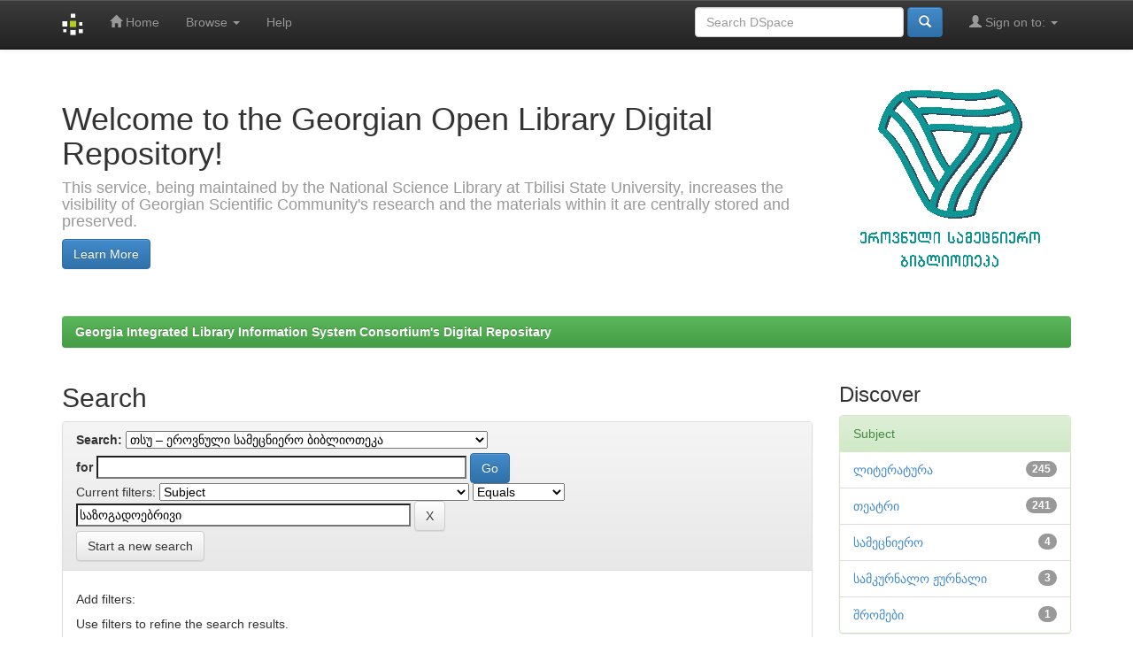

--- FILE ---
content_type: text/html;charset=UTF-8
request_url: http://dspace.gela.org.ge/handle/123456789/2/simple-search?filterquery=%E1%83%A1%E1%83%90%E1%83%96%E1%83%9D%E1%83%92%E1%83%90%E1%83%93%E1%83%9D%E1%83%94%E1%83%91%E1%83%A0%E1%83%98%E1%83%95%E1%83%98&filtername=subject&filtertype=equals
body_size: 30889
content:


















<!DOCTYPE html>
<html>
    <head>
        <title>Georgia Integrated Library Information System Consortium's Digital Repositary: Search</title>
        <meta http-equiv="Content-Type" content="text/html; charset=UTF-8" />
        <meta name="Generator" content="DSpace 6.3" />
        <meta name="viewport" content="width=device-width, initial-scale=1.0">
        <link rel="shortcut icon" href="/favicon.ico" type="image/x-icon"/>
        <link rel="stylesheet" href="/static/css/jquery-ui-1.10.3.custom/redmond/jquery-ui-1.10.3.custom.css" type="text/css" />
        <link rel="stylesheet" href="/static/css/bootstrap/bootstrap.min.css" type="text/css" />
        <link rel="stylesheet" href="/static/css/bootstrap/bootstrap-theme.min.css" type="text/css" />
        <link rel="stylesheet" href="/static/css/bootstrap/dspace-theme.css" type="text/css" />

        <link rel="search" type="application/opensearchdescription+xml" href="/open-search/description.xml" title="DSpace"/>

        
        <script type='text/javascript' src="/static/js/jquery/jquery-1.10.2.min.js"></script>
        <script type='text/javascript' src='/static/js/jquery/jquery-ui-1.10.3.custom.min.js'></script>
        <script type='text/javascript' src='/static/js/bootstrap/bootstrap.min.js'></script>
        <script type='text/javascript' src='/static/js/holder.js'></script>
        <script type="text/javascript" src="/utils.js"></script>
        <script type="text/javascript" src="/static/js/choice-support.js"> </script>
        


    
    


    
        <script type="text/javascript">
	var jQ = jQuery.noConflict();
	jQ(document).ready(function() {
		jQ( "#spellCheckQuery").click(function(){
			jQ("#query").val(jQ(this).attr('data-spell'));
			jQ("#main-query-submit").click();
		});
		jQ( "#filterquery" )
			.autocomplete({
				source: function( request, response ) {
					jQ.ajax({
						url: "/json/discovery/autocomplete?query=&filter_field_1=subject&filter_type_1=equals&filter_value_1=%E1%83%A1%E1%83%90%E1%83%96%E1%83%9D%E1%83%92%E1%83%90%E1%83%93%E1%83%9D%E1%83%94%E1%83%91%E1%83%A0%E1%83%98%E1%83%95%E1%83%98",
						dataType: "json",
						cache: false,
						data: {
							auto_idx: jQ("#filtername").val(),
							auto_query: request.term,
							auto_sort: 'count',
							auto_type: jQ("#filtertype").val(),
							location: '123456789/2'	
						},
						success: function( data ) {
							response( jQ.map( data.autocomplete, function( item ) {
								var tmp_val = item.authorityKey;
								if (tmp_val == null || tmp_val == '')
								{
									tmp_val = item.displayedValue;
								}
								return {
									label: item.displayedValue + " (" + item.count + ")",
									value: tmp_val
								};
							}))			
						}
					})
				}
			});
	});
	function validateFilters() {
		return document.getElementById("filterquery").value.length > 0;
	}
</script>
    
    

<!-- HTML5 shim and Respond.js IE8 support of HTML5 elements and media queries -->
<!--[if lt IE 9]>
  <script src="/static/js/html5shiv.js"></script>
  <script src="/static/js/respond.min.js"></script>
<![endif]-->
    </head>

    
    
    <body class="undernavigation">
<a class="sr-only" href="#content">Skip navigation</a>
<header class="navbar navbar-inverse navbar-fixed-top">    
    
            <div class="container">
                

























       <div class="navbar-header">
         <button type="button" class="navbar-toggle" data-toggle="collapse" data-target=".navbar-collapse">
           <span class="icon-bar"></span>
           <span class="icon-bar"></span>
           <span class="icon-bar"></span>
         </button>
         <a class="navbar-brand" href="/"><img height="25" src="/image/dspace-logo-only.png" alt="DSpace logo" /></a>
       </div>
       <nav class="collapse navbar-collapse bs-navbar-collapse" role="navigation">
         <ul class="nav navbar-nav">
           <li class=""><a href="/"><span class="glyphicon glyphicon-home"></span> Home</a></li>
                
           <li class="dropdown">
             <a href="#" class="dropdown-toggle" data-toggle="dropdown">Browse <b class="caret"></b></a>
             <ul class="dropdown-menu">
               <li><a href="/community-list">Communities<br/>&amp;&nbsp;Collections</a></li>
				<li class="divider"></li>
        <li class="dropdown-header">Browse Items by:</li>
				
				
				
				      			<li><a href="/browse?type=dateissued">Issue Date</a></li>
					
				      			<li><a href="/browse?type=author">Author</a></li>
					
				      			<li><a href="/browse?type=title">Title</a></li>
					
				      			<li><a href="/browse?type=subject">Subject</a></li>
					
				    
				

            </ul>
          </li>
          <li class=""><script type="text/javascript">
<!-- Javascript starts here
document.write('<a href="#" onClick="var popupwin = window.open(\'/help/index.html\',\'dspacepopup\',\'height=600,width=550,resizable,scrollbars\');popupwin.focus();return false;">Help<\/a>');
// -->
</script><noscript><a href="/help/index.html" target="dspacepopup">Help</a></noscript></li>
       </ul>

 
 
       <div class="nav navbar-nav navbar-right">
		<ul class="nav navbar-nav navbar-right">
         <li class="dropdown">
         
             <a href="#" class="dropdown-toggle" data-toggle="dropdown"><span class="glyphicon glyphicon-user"></span> Sign on to: <b class="caret"></b></a>
	             
             <ul class="dropdown-menu">
               <li><a href="/mydspace">My DSpace</a></li>
               <li><a href="/subscribe">Receive email<br/>updates</a></li>
               <li><a href="/profile">Edit Profile</a></li>

		
             </ul>
           </li>
          </ul>
          
	
	<form method="get" action="/simple-search" class="navbar-form navbar-right">
	    <div class="form-group">
          <input type="text" class="form-control" placeholder="Search&nbsp;DSpace" name="query" id="tequery" size="25"/>
        </div>
        <button type="submit" class="btn btn-primary"><span class="glyphicon glyphicon-search"></span></button>

	</form></div>
    </nav>

            </div>

</header>

<main id="content" role="main">
<div class="container banner">
    <div class="row">
        <div class="col-md-9 brand">
            <h1>Welcome to the Georgian Open Library Digital Repository! <small></small></h1>
            <h4>This service, being maintained by the National Science Library at Tbilisi State University, increases the visibility of Georgian Scientific Community's research and the materials within it are centrally stored and preserved.</h4> <a href="http://www.sciencelib.ge" class="btn btn-primary">Learn More</a> 
        </div>
        <div class="col-md-3"><img class="pull-right" src="/image/logo.gif" alt="DSpace logo" />
        </div>
    </div>
</div>
<br/>
                

<div class="container">
    



  

<ol class="breadcrumb btn-success">

  <li><a href="/">Georgia Integrated Library Information System Consortium's Digital Repositary</a></li>

</ol>

</div>                



        
<div class="container">

    <div class="row">
    <div class="col-md-9">
	







































    

<h2>Search</h2>

<div class="discovery-search-form panel panel-default">
    
	<div class="discovery-query panel-heading">
    <form action="simple-search" method="get">
        <label for="tlocation">
         	Search:
        </label>
        <select name="location" id="tlocation">

            <option value="/">All of DSpace</option>

            <option value="123456789/2" selected="selected">
                თსუ – ეროვნული სამეცნიერო ბიბლიოთეკა
            </option>

            <option value="123456789/10722" >
                აუდიოჩანაწერები
            </option>

            <option value="123456789/5291" >
                ექვთიმე თაყაიშვილი
            </option>

            <option value="123456789/495" >
                იოსებ  გრიშაშვილის ბიბლიოთეკა-მუზეუმი
            </option>

            <option value="123456789/6299" >
                კონფერენციები
            </option>

            <option value="123456789/706" >
                პერიოდული გამოცემები
            </option>

            <option value="123456789/6206" >
                სამეცნიერო ნაშრომები
            </option>

            <option value="123456789/158" >
                ქართველი მეცნიერები
            </option>

            <option value="123456789/586" >
                წიგნები
            </option>

            <option value="123456789/5015" >
                ხელნაწერთა ასლები
            </option>

            <option value="123456789/77" >
                "ვეფხისტყაოსანი"
            </option>

            <option value="123456789/10121" >
                Акты собранные Кавказской Археографической комиссией
            </option>

            <option value="123456789/6875" >
                ალექსანდრე ყიფშიძე (ფრონელი)
            </option>

            <option value="123456789/6717" >
                ალექსანდრე ხახანაშვილი
            </option>

            <option value="123456789/6864" >
                ანტონ ფურცელაძე
            </option>

            <option value="123456789/7404" >
                დავით კარიჭაშვილი
            </option>

            <option value="123456789/6964" >
                დეკანოზი დავით ღამბაშიძე
            </option>

            <option value="123456789/5254" >
                დიმიტრი ბაქრაძე
            </option>

            <option value="123456789/6724" >
                დიმიტრი ყიფიანი
            </option>

            <option value="123456789/5216" >
                ვახტანგ VI
            </option>

            <option value="123456789/6974" >
                ვახუშტი ბატონიშვილი
            </option>

            <option value="123456789/6387" >
                ზაქარია ჭიჭინაძე
            </option>

            <option value="123456789/10072" >
                თბილისის საფეხბურთო კლუბ „დინამოს“ ისტორია
            </option>

            <option value="123456789/6876" >
                თედო ჟორდანია
            </option>

            <option value="123456789/6248" >
                ი. და ვ. ასლანიშვილების კოლექცია
            </option>

            <option value="123456789/8604" >
                ლექსიკონები და ენციკლოპედიები
            </option>

            <option value="123456789/8704" >
                მასალები კავკასიაზე
            </option>

            <option value="123456789/2382" >
                მიხეილ (მიხაკო) წერეთელი
            </option>

            <option value="123456789/4992" >
                მოსე ჯანაშვილი
            </option>

            <option value="123456789/6882" >
                ნიკო მარი
            </option>

            <option value="123456789/10345" >
                ნიკო ნიკოლაძე
            </option>

            <option value="123456789/6971" >
                ნიკო ურბნელი (ნიკოლოზ ხიზანაშვილი)
            </option>

            <option value="123456789/6552" >
                პლატონ იოსელიანი
            </option>

            <option value="123456789/6962" >
                სიმონ ქვარიანი
            </option>

            <option value="123456789/5119" >
                უცხოური წყაროები საქართველოს შესახებ
            </option>

            <option value="123456789/10376" >
                წიგნები დახურულ წვდომაში
            </option>

        </select><br/>
        <label for="query">for</label>
        <input type="text" size="50" id="query" name="query" value=""/>
        <input type="submit" id="main-query-submit" class="btn btn-primary" value="Go" />
                  
        <input type="hidden" value="10" name="rpp" />
        <input type="hidden" value="score" name="sort_by" />
        <input type="hidden" value="desc" name="order" />
                                
		<div class="discovery-search-appliedFilters">
		<span>Current filters:</span>
		
			    <select id="filter_field_1" name="filter_field_1">
				<option value="title">Title</option><option value="author">Author</option><option value="subject" selected="selected">Subject</option><option value="dateIssued">Date Issued</option><option value="has_content_in_original_bundle">Has File(s)</option><option value="original_bundle_filenames">???jsp.search.filter.original_bundle_filenames???</option><option value="original_bundle_descriptions">???jsp.search.filter.original_bundle_descriptions???</option>
				</select>
				<select id="filter_type_1" name="filter_type_1">
				<option value="equals" selected="selected">Equals</option><option value="contains">Contains</option><option value="authority">ID</option><option value="notequals">Not Equals</option><option value="notcontains">Not Contains</option><option value="notauthority">Not ID</option>
				</select>
				<input type="text" id="filter_value_1" name="filter_value_1" value="საზოგადოებრივი" size="45"/>
				<input class="btn btn-default" type="submit" id="submit_filter_remove_1" name="submit_filter_remove_1" value="X" />
				<br/>
				
		</div>

<a class="btn btn-default" href="/simple-search">Start a new search</a>	
		</form>
		</div>

		<div class="discovery-search-filters panel-body">
		<h5>Add filters:</h5>
		<p class="discovery-search-filters-hint">Use filters to refine the search results.</p>
		<form action="simple-search" method="get">
		<input type="hidden" value="123456789&#x2F;2" name="location" />
		<input type="hidden" value="" name="query" />
		
				    <input type="hidden" id="filter_field_1" name="filter_field_1" value="subject" />
					<input type="hidden" id="filter_type_1" name="filter_type_1" value="equals" />
					<input type="hidden" id="filter_value_1" name="filter_value_1" value="საზოგადოებრივი" />
					
		<select id="filtername" name="filtername">
		<option value="title">Title</option><option value="author">Author</option><option value="subject">Subject</option><option value="dateIssued">Date Issued</option><option value="has_content_in_original_bundle">Has File(s)</option><option value="original_bundle_filenames">???jsp.search.filter.original_bundle_filenames???</option><option value="original_bundle_descriptions">???jsp.search.filter.original_bundle_descriptions???</option>
		</select>
		<select id="filtertype" name="filtertype">
		<option value="equals">Equals</option><option value="contains">Contains</option><option value="authority">ID</option><option value="notequals">Not Equals</option><option value="notcontains">Not Contains</option><option value="notauthority">Not ID</option>
		</select>
		<input type="text" id="filterquery" name="filterquery" size="45" required="required" />
		<input type="hidden" value="10" name="rpp" />
		<input type="hidden" value="score" name="sort_by" />
		<input type="hidden" value="desc" name="order" />
		<input class="btn btn-default" type="submit" value="Add" onclick="return validateFilters()" />
		</form>
		</div>        

        
   <div class="discovery-pagination-controls panel-footer">
   <form action="simple-search" method="get">
   <input type="hidden" value="123456789&#x2F;2" name="location" />
   <input type="hidden" value="" name="query" />
	
				    <input type="hidden" id="filter_field_1" name="filter_field_1" value="subject" />
					<input type="hidden" id="filter_type_1" name="filter_type_1" value="equals" />
					<input type="hidden" id="filter_value_1" name="filter_value_1" value="საზოგადოებრივი" />
						
           <label for="rpp">Results/Page</label>
           <select name="rpp" id="rpp">

                   <option value="5" >5</option>

                   <option value="10" selected="selected">10</option>

                   <option value="15" >15</option>

                   <option value="20" >20</option>

                   <option value="25" >25</option>

                   <option value="30" >30</option>

                   <option value="35" >35</option>

                   <option value="40" >40</option>

                   <option value="45" >45</option>

                   <option value="50" >50</option>

                   <option value="55" >55</option>

                   <option value="60" >60</option>

                   <option value="65" >65</option>

                   <option value="70" >70</option>

                   <option value="75" >75</option>

                   <option value="80" >80</option>

                   <option value="85" >85</option>

                   <option value="90" >90</option>

                   <option value="95" >95</option>

                   <option value="100" >100</option>

           </select>
           &nbsp;|&nbsp;

               <label for="sort_by">Sort items by</label>
               <select name="sort_by" id="sort_by">
                   <option value="score">Relevance</option>
 <option value="dc.title_sort" >Title</option> <option value="dc.date.issued_dt" >Issue Date</option>
               </select>

           <label for="order">In order</label>
           <select name="order" id="order">
               <option value="ASC" >Ascending</option>
               <option value="DESC" selected="selected">Descending</option>
           </select>
           <label for="etal">Authors/record</label>
           <select name="etal" id="etal">

               <option value="0" selected="selected">All</option>
<option value="1" >1</option>
                       <option value="5" >5</option>

                       <option value="10" >10</option>

                       <option value="15" >15</option>

                       <option value="20" >20</option>

                       <option value="25" >25</option>

                       <option value="30" >30</option>

                       <option value="35" >35</option>

                       <option value="40" >40</option>

                       <option value="45" >45</option>

                       <option value="50" >50</option>

           </select>
           <input class="btn btn-default" type="submit" name="submit_search" value="Update" />


</form>
   </div>
</div>   

<hr/>
<div class="discovery-result-pagination row container">

    
	<div class="alert alert-info">Results 1-10 of 256 (Search time: 0.002 seconds).</div>
    <ul class="pagination pull-right">
	<li class="disabled"><span>previous</span></li>
	
	<li class="active"><span>1</span></li>

	
	
	<li><a href="/handle/123456789/2/simple-search?query=&amp;filter_field_1=subject&amp;filter_type_1=equals&amp;filter_value_1=%E1%83%A1%E1%83%90%E1%83%96%E1%83%9D%E1%83%92%E1%83%90%E1%83%93%E1%83%9D%E1%83%94%E1%83%91%E1%83%A0%E1%83%98%E1%83%95%E1%83%98&amp;sort_by=score&amp;order=desc&amp;rpp=10&amp;etal=0&amp;start=10">2</a></li>

	
	
	<li><a href="/handle/123456789/2/simple-search?query=&amp;filter_field_1=subject&amp;filter_type_1=equals&amp;filter_value_1=%E1%83%A1%E1%83%90%E1%83%96%E1%83%9D%E1%83%92%E1%83%90%E1%83%93%E1%83%9D%E1%83%94%E1%83%91%E1%83%A0%E1%83%98%E1%83%95%E1%83%98&amp;sort_by=score&amp;order=desc&amp;rpp=10&amp;etal=0&amp;start=20">3</a></li>

	
	
	<li><a href="/handle/123456789/2/simple-search?query=&amp;filter_field_1=subject&amp;filter_type_1=equals&amp;filter_value_1=%E1%83%A1%E1%83%90%E1%83%96%E1%83%9D%E1%83%92%E1%83%90%E1%83%93%E1%83%9D%E1%83%94%E1%83%91%E1%83%A0%E1%83%98%E1%83%95%E1%83%98&amp;sort_by=score&amp;order=desc&amp;rpp=10&amp;etal=0&amp;start=30">4</a></li>

	<li class="disabled"><span>...</span></li><li><a href="/handle/123456789/2/simple-search?query=&amp;filter_field_1=subject&amp;filter_type_1=equals&amp;filter_value_1=%E1%83%A1%E1%83%90%E1%83%96%E1%83%9D%E1%83%92%E1%83%90%E1%83%93%E1%83%9D%E1%83%94%E1%83%91%E1%83%A0%E1%83%98%E1%83%95%E1%83%98&amp;sort_by=score&amp;order=desc&amp;rpp=10&amp;etal=0&amp;start=250">26</a></li><li><a href="/handle/123456789/2/simple-search?query=&amp;filter_field_1=subject&amp;filter_type_1=equals&amp;filter_value_1=%E1%83%A1%E1%83%90%E1%83%96%E1%83%9D%E1%83%92%E1%83%90%E1%83%93%E1%83%9D%E1%83%94%E1%83%91%E1%83%A0%E1%83%98%E1%83%95%E1%83%98&amp;sort_by=score&amp;order=desc&amp;rpp=10&amp;etal=0&amp;start=10">next</a></li>
	</ul>
<!-- give a content to the div -->
</div>
<div class="discovery-result-results">





    <div class="panel panel-info">
    <div class="panel-heading">Item hits:</div>
    <table align="center" class="table" summary="This table browses all dspace content">
<colgroup><col width="130" /><col width="60%" /><col width="40%" /></colgroup>
<tr>
<th id="t1" class="oddRowEvenCol">Issue Date</th><th id="t2" class="oddRowOddCol">Title</th><th id="t3" class="oddRowEvenCol">Author(s)</th></tr><tr><td headers="t1" ><em>1906-07-20</em></td><td headers="t2" ><a href="/handle/123456789/7586">გლეხი&#x20;№5</a></td><td headers="t3" >-</td></tr>
<tr><td headers="t1" ><em>1909-10-11</em></td><td headers="t2" ><a href="/handle/123456789/6298">ქართველი&#x20;ერი&#x20;N&#x20;1</a></td><td headers="t3" >-</td></tr>
<tr><td headers="t1" ><em>1906-06-22</em></td><td headers="t2" ><a href="/handle/123456789/7582">გლეხი&#x20;№1</a></td><td headers="t3" >-</td></tr>
<tr><td headers="t1" ><em>1906-07-27</em></td><td headers="t2" ><a href="/handle/123456789/7587">გლეხი&#x20;№6</a></td><td headers="t3" >-</td></tr>
<tr><td headers="t1" ><em>1906-08-03</em></td><td headers="t2" ><a href="/handle/123456789/7588">გლეხი&#x20;№7</a></td><td headers="t3" >-</td></tr>
<tr><td headers="t1" ><em>1906-01-29</em></td><td headers="t2" ><a href="/handle/123456789/5409">ცნობის&#x20;ფურცელი&#x20;:&#x20;სურათებიანი&#x20;დამატება&#x20;N376</a></td><td headers="t3" ><em><a href="/browse?type=author&amp;value=%E1%83%AF%E1%83%90%E1%83%91%E1%83%90%E1%83%93%E1%83%90%E1%83%A0%E1%83%98%2C+%E1%83%90%E1%83%9A.&amp;value_lang=ka_Ge">ჯაბადარი,&#x20;ალ.</a></em></td></tr>
<tr><td headers="t1" ><em>1906-07-13</em></td><td headers="t2" ><a href="/handle/123456789/7585">გლეხი&#x20;№4</a></td><td headers="t3" >-</td></tr>
<tr><td headers="t1" ><em>1906-06-28</em></td><td headers="t2" ><a href="/handle/123456789/7583">გლეხი&#x20;№2</a></td><td headers="t3" >-</td></tr>
<tr><td headers="t1" ><em>1909-10-18</em></td><td headers="t2" ><a href="/handle/123456789/6301">ქართველი&#x20;ერი&#x20;N&#x20;2</a></td><td headers="t3" >-</td></tr>
<tr><td headers="t1" ><em>1906-07-05</em></td><td headers="t2" ><a href="/handle/123456789/7584">გლეხი&#x20;№3</a></td><td headers="t3" >-</td></tr>
</table>

    </div>

</div>
















            

	</div>
	<div class="col-md-3">
                    


<h3 class="facets">Discover</h3>
<div id="facets" class="facetsBox">

<div id="facet_subject" class="panel panel-success">
	    <div class="panel-heading">Subject</div>
	    <ul class="list-group"><li class="list-group-item"><span class="badge">245</span> <a href="/handle/123456789/2/simple-search?query=&amp;sort_by=score&amp;order=desc&amp;rpp=10&amp;filter_field_1=subject&amp;filter_type_1=equals&amp;filter_value_1=%E1%83%A1%E1%83%90%E1%83%96%E1%83%9D%E1%83%92%E1%83%90%E1%83%93%E1%83%9D%E1%83%94%E1%83%91%E1%83%A0%E1%83%98%E1%83%95%E1%83%98&amp;etal=0&amp;filtername=subject&amp;filterquery=%E1%83%9A%E1%83%98%E1%83%A2%E1%83%94%E1%83%A0%E1%83%90%E1%83%A2%E1%83%A3%E1%83%A0%E1%83%90&amp;filtertype=equals"
                title="Filter by ლიტერატურა">
                ლიტერატურა</a></li><li class="list-group-item"><span class="badge">241</span> <a href="/handle/123456789/2/simple-search?query=&amp;sort_by=score&amp;order=desc&amp;rpp=10&amp;filter_field_1=subject&amp;filter_type_1=equals&amp;filter_value_1=%E1%83%A1%E1%83%90%E1%83%96%E1%83%9D%E1%83%92%E1%83%90%E1%83%93%E1%83%9D%E1%83%94%E1%83%91%E1%83%A0%E1%83%98%E1%83%95%E1%83%98&amp;etal=0&amp;filtername=subject&amp;filterquery=%E1%83%97%E1%83%94%E1%83%90%E1%83%A2%E1%83%A0%E1%83%98&amp;filtertype=equals"
                title="Filter by თეატრი">
                თეატრი</a></li><li class="list-group-item"><span class="badge">4</span> <a href="/handle/123456789/2/simple-search?query=&amp;sort_by=score&amp;order=desc&amp;rpp=10&amp;filter_field_1=subject&amp;filter_type_1=equals&amp;filter_value_1=%E1%83%A1%E1%83%90%E1%83%96%E1%83%9D%E1%83%92%E1%83%90%E1%83%93%E1%83%9D%E1%83%94%E1%83%91%E1%83%A0%E1%83%98%E1%83%95%E1%83%98&amp;etal=0&amp;filtername=subject&amp;filterquery=%E1%83%A1%E1%83%90%E1%83%9B%E1%83%94%E1%83%AA%E1%83%9C%E1%83%98%E1%83%94%E1%83%A0%E1%83%9D&amp;filtertype=equals"
                title="Filter by სამეცნიერო">
                სამეცნიერო</a></li><li class="list-group-item"><span class="badge">3</span> <a href="/handle/123456789/2/simple-search?query=&amp;sort_by=score&amp;order=desc&amp;rpp=10&amp;filter_field_1=subject&amp;filter_type_1=equals&amp;filter_value_1=%E1%83%A1%E1%83%90%E1%83%96%E1%83%9D%E1%83%92%E1%83%90%E1%83%93%E1%83%9D%E1%83%94%E1%83%91%E1%83%A0%E1%83%98%E1%83%95%E1%83%98&amp;etal=0&amp;filtername=subject&amp;filterquery=%E1%83%A1%E1%83%90%E1%83%9B%E1%83%99%E1%83%A3%E1%83%A0%E1%83%9C%E1%83%90%E1%83%9A%E1%83%9D+%E1%83%9F%E1%83%A3%E1%83%A0%E1%83%9C%E1%83%90%E1%83%9A%E1%83%98&amp;filtertype=equals"
                title="Filter by სამკურნალო ჟურნალი">
                სამკურნალო ჟურნალი</a></li><li class="list-group-item"><span class="badge">1</span> <a href="/handle/123456789/2/simple-search?query=&amp;sort_by=score&amp;order=desc&amp;rpp=10&amp;filter_field_1=subject&amp;filter_type_1=equals&amp;filter_value_1=%E1%83%A1%E1%83%90%E1%83%96%E1%83%9D%E1%83%92%E1%83%90%E1%83%93%E1%83%9D%E1%83%94%E1%83%91%E1%83%A0%E1%83%98%E1%83%95%E1%83%98&amp;etal=0&amp;filtername=subject&amp;filterquery=%E1%83%A8%E1%83%A0%E1%83%9D%E1%83%9B%E1%83%94%E1%83%91%E1%83%98&amp;filtertype=equals"
                title="Filter by შრომები">
                შრომები</a></li></ul></div><div id="facet_dateIssued" class="panel panel-success">
	    <div class="panel-heading">Date issued</div>
	    <ul class="list-group"><li class="list-group-item"><span class="badge">68</span> <a href="/handle/123456789/2/simple-search?query=&amp;sort_by=score&amp;order=desc&amp;rpp=10&amp;filter_field_1=subject&amp;filter_type_1=equals&amp;filter_value_1=%E1%83%A1%E1%83%90%E1%83%96%E1%83%9D%E1%83%92%E1%83%90%E1%83%93%E1%83%9D%E1%83%94%E1%83%91%E1%83%A0%E1%83%98%E1%83%95%E1%83%98&amp;etal=0&amp;filtername=dateIssued&amp;filterquery=%5B1920+TO+1926%5D&amp;filtertype=equals"
                title="Filter by 1920 - 1926">
                1920 - 1926</a></li><li class="list-group-item"><span class="badge">178</span> <a href="/handle/123456789/2/simple-search?query=&amp;sort_by=score&amp;order=desc&amp;rpp=10&amp;filter_field_1=subject&amp;filter_type_1=equals&amp;filter_value_1=%E1%83%A1%E1%83%90%E1%83%96%E1%83%9D%E1%83%92%E1%83%90%E1%83%93%E1%83%9D%E1%83%94%E1%83%91%E1%83%A0%E1%83%98%E1%83%95%E1%83%98&amp;etal=0&amp;filtername=dateIssued&amp;filterquery=%5B1910+TO+1919%5D&amp;filtertype=equals"
                title="Filter by 1910 - 1919">
                1910 - 1919</a></li><li class="list-group-item"><span class="badge">10</span> <a href="/handle/123456789/2/simple-search?query=&amp;sort_by=score&amp;order=desc&amp;rpp=10&amp;filter_field_1=subject&amp;filter_type_1=equals&amp;filter_value_1=%E1%83%A1%E1%83%90%E1%83%96%E1%83%9D%E1%83%92%E1%83%90%E1%83%93%E1%83%9D%E1%83%94%E1%83%91%E1%83%A0%E1%83%98%E1%83%95%E1%83%98&amp;etal=0&amp;filtername=dateIssued&amp;filterquery=%5B1906+TO+1909%5D&amp;filtertype=equals"
                title="Filter by 1906 - 1909">
                1906 - 1909</a></li></ul></div><div id="facet_has_content_in_original_bundle" class="panel panel-success">
	    <div class="panel-heading">Has File(s)</div>
	    <ul class="list-group"><li class="list-group-item"><span class="badge">256</span> <a href="/handle/123456789/2/simple-search?query=&amp;sort_by=score&amp;order=desc&amp;rpp=10&amp;filter_field_1=subject&amp;filter_type_1=equals&amp;filter_value_1=%E1%83%A1%E1%83%90%E1%83%96%E1%83%9D%E1%83%92%E1%83%90%E1%83%93%E1%83%9D%E1%83%94%E1%83%91%E1%83%A0%E1%83%98%E1%83%95%E1%83%98&amp;etal=0&amp;filtername=has_content_in_original_bundle&amp;filterquery=true&amp;filtertype=equals"
                title="Filter by true">
                true</a></li></ul></div>

</div>


    </div>
    </div>       

</div>
</main>
            
             <footer class="navbar navbar-inverse navbar-bottom">
             <div id="designedby" class="container text-muted">
             Theme by <a href="http://www.cineca.it"><img
                                    src="/image/logo-cineca-small.png"
                                    alt="Logo CINECA" /></a>
			<div id="footer_feedback" class="pull-right">                                    
                                <p class="text-muted"><a target="_blank" href="http://www.dspace.org/">DSpace Software</a> Copyright&nbsp;&copy;&nbsp;2002-2013&nbsp; <a target="_blank" href="http://www.duraspace.org/">Duraspace</a>&nbsp;-
                                <a target="_blank" href="/feedback">Feedback</a>
                                <a href="/htmlmap"></a></p>
                                </div>
			</div>
    </footer>
    </body>
</html>
